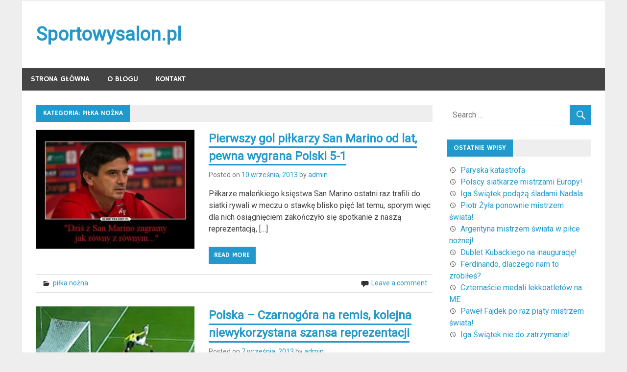

--- FILE ---
content_type: text/html; charset=UTF-8
request_url: http://sportowysalon.pl/category/pilka-nozna/page/8/
body_size: 10530
content:
<!DOCTYPE html>
<html dir="ltr" lang="pl-PL">

<head>
<meta charset="UTF-8">
<meta name="viewport" content="width=device-width, initial-scale=1">
<link rel="profile" href="http://gmpg.org/xfn/11">
<link rel="pingback" href="http://sportowysalon.pl/xmlrpc.php">

<title>piłka nożna | Sportowysalon.pl - Part 8</title>

		<!-- All in One SEO 4.6.8.1 - aioseo.com -->
		<meta name="description" content="- Part 8" />
		<meta name="robots" content="max-snippet:-1, max-image-preview:large, max-video-preview:-1" />
		<link rel="canonical" href="http://sportowysalon.pl/category/pilka-nozna/" />
		<link rel="prev" href="http://sportowysalon.pl/category/pilka-nozna/page/7/" />
		<link rel="next" href="http://sportowysalon.pl/category/pilka-nozna/page/9/" />
		<meta name="generator" content="All in One SEO (AIOSEO) 4.6.8.1" />
		<script type="application/ld+json" class="aioseo-schema">
			{"@context":"https:\/\/schema.org","@graph":[{"@type":"BreadcrumbList","@id":"http:\/\/sportowysalon.pl\/category\/pilka-nozna\/page\/8\/#breadcrumblist","itemListElement":[{"@type":"ListItem","@id":"http:\/\/sportowysalon.pl\/#listItem","position":1,"name":"Dom","item":"http:\/\/sportowysalon.pl\/","nextItem":"http:\/\/sportowysalon.pl\/category\/pilka-nozna\/#listItem"},{"@type":"ListItem","@id":"http:\/\/sportowysalon.pl\/category\/pilka-nozna\/#listItem","position":2,"name":"pi\u0142ka no\u017cna","previousItem":"http:\/\/sportowysalon.pl\/#listItem"}]},{"@type":"CollectionPage","@id":"http:\/\/sportowysalon.pl\/category\/pilka-nozna\/page\/8\/#collectionpage","url":"http:\/\/sportowysalon.pl\/category\/pilka-nozna\/page\/8\/","name":"pi\u0142ka no\u017cna | Sportowysalon.pl - Part 8","description":"- Part 8","inLanguage":"pl-PL","isPartOf":{"@id":"http:\/\/sportowysalon.pl\/#website"},"breadcrumb":{"@id":"http:\/\/sportowysalon.pl\/category\/pilka-nozna\/page\/8\/#breadcrumblist"}},{"@type":"Organization","@id":"http:\/\/sportowysalon.pl\/#organization","name":"Sportowysalon.pl","url":"http:\/\/sportowysalon.pl\/"},{"@type":"WebSite","@id":"http:\/\/sportowysalon.pl\/#website","url":"http:\/\/sportowysalon.pl\/","name":"Sportowysalon.pl","inLanguage":"pl-PL","publisher":{"@id":"http:\/\/sportowysalon.pl\/#organization"}}]}
		</script>
		<!-- All in One SEO -->

<link rel='dns-prefetch' href='//fonts.googleapis.com' />
<link rel="alternate" type="application/rss+xml" title="Sportowysalon.pl &raquo; Kanał z wpisami" href="http://sportowysalon.pl/feed/" />
<link rel="alternate" type="application/rss+xml" title="Sportowysalon.pl &raquo; Kanał z komentarzami" href="http://sportowysalon.pl/comments/feed/" />
<link rel="alternate" type="application/rss+xml" title="Sportowysalon.pl &raquo; Kanał z wpisami zaszufladkowanymi do kategorii piłka nożna" href="http://sportowysalon.pl/category/pilka-nozna/feed/" />
<script type="text/javascript">
/* <![CDATA[ */
window._wpemojiSettings = {"baseUrl":"https:\/\/s.w.org\/images\/core\/emoji\/15.0.3\/72x72\/","ext":".png","svgUrl":"https:\/\/s.w.org\/images\/core\/emoji\/15.0.3\/svg\/","svgExt":".svg","source":{"concatemoji":"http:\/\/sportowysalon.pl\/wp-includes\/js\/wp-emoji-release.min.js?ver=6.6.4"}};
/*! This file is auto-generated */
!function(i,n){var o,s,e;function c(e){try{var t={supportTests:e,timestamp:(new Date).valueOf()};sessionStorage.setItem(o,JSON.stringify(t))}catch(e){}}function p(e,t,n){e.clearRect(0,0,e.canvas.width,e.canvas.height),e.fillText(t,0,0);var t=new Uint32Array(e.getImageData(0,0,e.canvas.width,e.canvas.height).data),r=(e.clearRect(0,0,e.canvas.width,e.canvas.height),e.fillText(n,0,0),new Uint32Array(e.getImageData(0,0,e.canvas.width,e.canvas.height).data));return t.every(function(e,t){return e===r[t]})}function u(e,t,n){switch(t){case"flag":return n(e,"\ud83c\udff3\ufe0f\u200d\u26a7\ufe0f","\ud83c\udff3\ufe0f\u200b\u26a7\ufe0f")?!1:!n(e,"\ud83c\uddfa\ud83c\uddf3","\ud83c\uddfa\u200b\ud83c\uddf3")&&!n(e,"\ud83c\udff4\udb40\udc67\udb40\udc62\udb40\udc65\udb40\udc6e\udb40\udc67\udb40\udc7f","\ud83c\udff4\u200b\udb40\udc67\u200b\udb40\udc62\u200b\udb40\udc65\u200b\udb40\udc6e\u200b\udb40\udc67\u200b\udb40\udc7f");case"emoji":return!n(e,"\ud83d\udc26\u200d\u2b1b","\ud83d\udc26\u200b\u2b1b")}return!1}function f(e,t,n){var r="undefined"!=typeof WorkerGlobalScope&&self instanceof WorkerGlobalScope?new OffscreenCanvas(300,150):i.createElement("canvas"),a=r.getContext("2d",{willReadFrequently:!0}),o=(a.textBaseline="top",a.font="600 32px Arial",{});return e.forEach(function(e){o[e]=t(a,e,n)}),o}function t(e){var t=i.createElement("script");t.src=e,t.defer=!0,i.head.appendChild(t)}"undefined"!=typeof Promise&&(o="wpEmojiSettingsSupports",s=["flag","emoji"],n.supports={everything:!0,everythingExceptFlag:!0},e=new Promise(function(e){i.addEventListener("DOMContentLoaded",e,{once:!0})}),new Promise(function(t){var n=function(){try{var e=JSON.parse(sessionStorage.getItem(o));if("object"==typeof e&&"number"==typeof e.timestamp&&(new Date).valueOf()<e.timestamp+604800&&"object"==typeof e.supportTests)return e.supportTests}catch(e){}return null}();if(!n){if("undefined"!=typeof Worker&&"undefined"!=typeof OffscreenCanvas&&"undefined"!=typeof URL&&URL.createObjectURL&&"undefined"!=typeof Blob)try{var e="postMessage("+f.toString()+"("+[JSON.stringify(s),u.toString(),p.toString()].join(",")+"));",r=new Blob([e],{type:"text/javascript"}),a=new Worker(URL.createObjectURL(r),{name:"wpTestEmojiSupports"});return void(a.onmessage=function(e){c(n=e.data),a.terminate(),t(n)})}catch(e){}c(n=f(s,u,p))}t(n)}).then(function(e){for(var t in e)n.supports[t]=e[t],n.supports.everything=n.supports.everything&&n.supports[t],"flag"!==t&&(n.supports.everythingExceptFlag=n.supports.everythingExceptFlag&&n.supports[t]);n.supports.everythingExceptFlag=n.supports.everythingExceptFlag&&!n.supports.flag,n.DOMReady=!1,n.readyCallback=function(){n.DOMReady=!0}}).then(function(){return e}).then(function(){var e;n.supports.everything||(n.readyCallback(),(e=n.source||{}).concatemoji?t(e.concatemoji):e.wpemoji&&e.twemoji&&(t(e.twemoji),t(e.wpemoji)))}))}((window,document),window._wpemojiSettings);
/* ]]> */
</script>
<style id='wp-emoji-styles-inline-css' type='text/css'>

	img.wp-smiley, img.emoji {
		display: inline !important;
		border: none !important;
		box-shadow: none !important;
		height: 1em !important;
		width: 1em !important;
		margin: 0 0.07em !important;
		vertical-align: -0.1em !important;
		background: none !important;
		padding: 0 !important;
	}
</style>
<link rel='stylesheet' id='wp-block-library-css' href='http://sportowysalon.pl/wp-includes/css/dist/block-library/style.min.css?ver=6.6.4' type='text/css' media='all' />
<style id='classic-theme-styles-inline-css' type='text/css'>
/*! This file is auto-generated */
.wp-block-button__link{color:#fff;background-color:#32373c;border-radius:9999px;box-shadow:none;text-decoration:none;padding:calc(.667em + 2px) calc(1.333em + 2px);font-size:1.125em}.wp-block-file__button{background:#32373c;color:#fff;text-decoration:none}
</style>
<style id='global-styles-inline-css' type='text/css'>
:root{--wp--preset--aspect-ratio--square: 1;--wp--preset--aspect-ratio--4-3: 4/3;--wp--preset--aspect-ratio--3-4: 3/4;--wp--preset--aspect-ratio--3-2: 3/2;--wp--preset--aspect-ratio--2-3: 2/3;--wp--preset--aspect-ratio--16-9: 16/9;--wp--preset--aspect-ratio--9-16: 9/16;--wp--preset--color--black: #000000;--wp--preset--color--cyan-bluish-gray: #abb8c3;--wp--preset--color--white: #ffffff;--wp--preset--color--pale-pink: #f78da7;--wp--preset--color--vivid-red: #cf2e2e;--wp--preset--color--luminous-vivid-orange: #ff6900;--wp--preset--color--luminous-vivid-amber: #fcb900;--wp--preset--color--light-green-cyan: #7bdcb5;--wp--preset--color--vivid-green-cyan: #00d084;--wp--preset--color--pale-cyan-blue: #8ed1fc;--wp--preset--color--vivid-cyan-blue: #0693e3;--wp--preset--color--vivid-purple: #9b51e0;--wp--preset--gradient--vivid-cyan-blue-to-vivid-purple: linear-gradient(135deg,rgba(6,147,227,1) 0%,rgb(155,81,224) 100%);--wp--preset--gradient--light-green-cyan-to-vivid-green-cyan: linear-gradient(135deg,rgb(122,220,180) 0%,rgb(0,208,130) 100%);--wp--preset--gradient--luminous-vivid-amber-to-luminous-vivid-orange: linear-gradient(135deg,rgba(252,185,0,1) 0%,rgba(255,105,0,1) 100%);--wp--preset--gradient--luminous-vivid-orange-to-vivid-red: linear-gradient(135deg,rgba(255,105,0,1) 0%,rgb(207,46,46) 100%);--wp--preset--gradient--very-light-gray-to-cyan-bluish-gray: linear-gradient(135deg,rgb(238,238,238) 0%,rgb(169,184,195) 100%);--wp--preset--gradient--cool-to-warm-spectrum: linear-gradient(135deg,rgb(74,234,220) 0%,rgb(151,120,209) 20%,rgb(207,42,186) 40%,rgb(238,44,130) 60%,rgb(251,105,98) 80%,rgb(254,248,76) 100%);--wp--preset--gradient--blush-light-purple: linear-gradient(135deg,rgb(255,206,236) 0%,rgb(152,150,240) 100%);--wp--preset--gradient--blush-bordeaux: linear-gradient(135deg,rgb(254,205,165) 0%,rgb(254,45,45) 50%,rgb(107,0,62) 100%);--wp--preset--gradient--luminous-dusk: linear-gradient(135deg,rgb(255,203,112) 0%,rgb(199,81,192) 50%,rgb(65,88,208) 100%);--wp--preset--gradient--pale-ocean: linear-gradient(135deg,rgb(255,245,203) 0%,rgb(182,227,212) 50%,rgb(51,167,181) 100%);--wp--preset--gradient--electric-grass: linear-gradient(135deg,rgb(202,248,128) 0%,rgb(113,206,126) 100%);--wp--preset--gradient--midnight: linear-gradient(135deg,rgb(2,3,129) 0%,rgb(40,116,252) 100%);--wp--preset--font-size--small: 13px;--wp--preset--font-size--medium: 20px;--wp--preset--font-size--large: 36px;--wp--preset--font-size--x-large: 42px;--wp--preset--spacing--20: 0.44rem;--wp--preset--spacing--30: 0.67rem;--wp--preset--spacing--40: 1rem;--wp--preset--spacing--50: 1.5rem;--wp--preset--spacing--60: 2.25rem;--wp--preset--spacing--70: 3.38rem;--wp--preset--spacing--80: 5.06rem;--wp--preset--shadow--natural: 6px 6px 9px rgba(0, 0, 0, 0.2);--wp--preset--shadow--deep: 12px 12px 50px rgba(0, 0, 0, 0.4);--wp--preset--shadow--sharp: 6px 6px 0px rgba(0, 0, 0, 0.2);--wp--preset--shadow--outlined: 6px 6px 0px -3px rgba(255, 255, 255, 1), 6px 6px rgba(0, 0, 0, 1);--wp--preset--shadow--crisp: 6px 6px 0px rgba(0, 0, 0, 1);}:where(.is-layout-flex){gap: 0.5em;}:where(.is-layout-grid){gap: 0.5em;}body .is-layout-flex{display: flex;}.is-layout-flex{flex-wrap: wrap;align-items: center;}.is-layout-flex > :is(*, div){margin: 0;}body .is-layout-grid{display: grid;}.is-layout-grid > :is(*, div){margin: 0;}:where(.wp-block-columns.is-layout-flex){gap: 2em;}:where(.wp-block-columns.is-layout-grid){gap: 2em;}:where(.wp-block-post-template.is-layout-flex){gap: 1.25em;}:where(.wp-block-post-template.is-layout-grid){gap: 1.25em;}.has-black-color{color: var(--wp--preset--color--black) !important;}.has-cyan-bluish-gray-color{color: var(--wp--preset--color--cyan-bluish-gray) !important;}.has-white-color{color: var(--wp--preset--color--white) !important;}.has-pale-pink-color{color: var(--wp--preset--color--pale-pink) !important;}.has-vivid-red-color{color: var(--wp--preset--color--vivid-red) !important;}.has-luminous-vivid-orange-color{color: var(--wp--preset--color--luminous-vivid-orange) !important;}.has-luminous-vivid-amber-color{color: var(--wp--preset--color--luminous-vivid-amber) !important;}.has-light-green-cyan-color{color: var(--wp--preset--color--light-green-cyan) !important;}.has-vivid-green-cyan-color{color: var(--wp--preset--color--vivid-green-cyan) !important;}.has-pale-cyan-blue-color{color: var(--wp--preset--color--pale-cyan-blue) !important;}.has-vivid-cyan-blue-color{color: var(--wp--preset--color--vivid-cyan-blue) !important;}.has-vivid-purple-color{color: var(--wp--preset--color--vivid-purple) !important;}.has-black-background-color{background-color: var(--wp--preset--color--black) !important;}.has-cyan-bluish-gray-background-color{background-color: var(--wp--preset--color--cyan-bluish-gray) !important;}.has-white-background-color{background-color: var(--wp--preset--color--white) !important;}.has-pale-pink-background-color{background-color: var(--wp--preset--color--pale-pink) !important;}.has-vivid-red-background-color{background-color: var(--wp--preset--color--vivid-red) !important;}.has-luminous-vivid-orange-background-color{background-color: var(--wp--preset--color--luminous-vivid-orange) !important;}.has-luminous-vivid-amber-background-color{background-color: var(--wp--preset--color--luminous-vivid-amber) !important;}.has-light-green-cyan-background-color{background-color: var(--wp--preset--color--light-green-cyan) !important;}.has-vivid-green-cyan-background-color{background-color: var(--wp--preset--color--vivid-green-cyan) !important;}.has-pale-cyan-blue-background-color{background-color: var(--wp--preset--color--pale-cyan-blue) !important;}.has-vivid-cyan-blue-background-color{background-color: var(--wp--preset--color--vivid-cyan-blue) !important;}.has-vivid-purple-background-color{background-color: var(--wp--preset--color--vivid-purple) !important;}.has-black-border-color{border-color: var(--wp--preset--color--black) !important;}.has-cyan-bluish-gray-border-color{border-color: var(--wp--preset--color--cyan-bluish-gray) !important;}.has-white-border-color{border-color: var(--wp--preset--color--white) !important;}.has-pale-pink-border-color{border-color: var(--wp--preset--color--pale-pink) !important;}.has-vivid-red-border-color{border-color: var(--wp--preset--color--vivid-red) !important;}.has-luminous-vivid-orange-border-color{border-color: var(--wp--preset--color--luminous-vivid-orange) !important;}.has-luminous-vivid-amber-border-color{border-color: var(--wp--preset--color--luminous-vivid-amber) !important;}.has-light-green-cyan-border-color{border-color: var(--wp--preset--color--light-green-cyan) !important;}.has-vivid-green-cyan-border-color{border-color: var(--wp--preset--color--vivid-green-cyan) !important;}.has-pale-cyan-blue-border-color{border-color: var(--wp--preset--color--pale-cyan-blue) !important;}.has-vivid-cyan-blue-border-color{border-color: var(--wp--preset--color--vivid-cyan-blue) !important;}.has-vivid-purple-border-color{border-color: var(--wp--preset--color--vivid-purple) !important;}.has-vivid-cyan-blue-to-vivid-purple-gradient-background{background: var(--wp--preset--gradient--vivid-cyan-blue-to-vivid-purple) !important;}.has-light-green-cyan-to-vivid-green-cyan-gradient-background{background: var(--wp--preset--gradient--light-green-cyan-to-vivid-green-cyan) !important;}.has-luminous-vivid-amber-to-luminous-vivid-orange-gradient-background{background: var(--wp--preset--gradient--luminous-vivid-amber-to-luminous-vivid-orange) !important;}.has-luminous-vivid-orange-to-vivid-red-gradient-background{background: var(--wp--preset--gradient--luminous-vivid-orange-to-vivid-red) !important;}.has-very-light-gray-to-cyan-bluish-gray-gradient-background{background: var(--wp--preset--gradient--very-light-gray-to-cyan-bluish-gray) !important;}.has-cool-to-warm-spectrum-gradient-background{background: var(--wp--preset--gradient--cool-to-warm-spectrum) !important;}.has-blush-light-purple-gradient-background{background: var(--wp--preset--gradient--blush-light-purple) !important;}.has-blush-bordeaux-gradient-background{background: var(--wp--preset--gradient--blush-bordeaux) !important;}.has-luminous-dusk-gradient-background{background: var(--wp--preset--gradient--luminous-dusk) !important;}.has-pale-ocean-gradient-background{background: var(--wp--preset--gradient--pale-ocean) !important;}.has-electric-grass-gradient-background{background: var(--wp--preset--gradient--electric-grass) !important;}.has-midnight-gradient-background{background: var(--wp--preset--gradient--midnight) !important;}.has-small-font-size{font-size: var(--wp--preset--font-size--small) !important;}.has-medium-font-size{font-size: var(--wp--preset--font-size--medium) !important;}.has-large-font-size{font-size: var(--wp--preset--font-size--large) !important;}.has-x-large-font-size{font-size: var(--wp--preset--font-size--x-large) !important;}
:where(.wp-block-post-template.is-layout-flex){gap: 1.25em;}:where(.wp-block-post-template.is-layout-grid){gap: 1.25em;}
:where(.wp-block-columns.is-layout-flex){gap: 2em;}:where(.wp-block-columns.is-layout-grid){gap: 2em;}
:root :where(.wp-block-pullquote){font-size: 1.5em;line-height: 1.6;}
</style>
<link rel='stylesheet' id='titan-adminbar-styles-css' href='http://sportowysalon.pl/wp-content/plugins/anti-spam/assets/css/admin-bar.css?ver=7.3.5' type='text/css' media='all' />
<link rel='stylesheet' id='merlin-stylesheet-css' href='http://sportowysalon.pl/wp-content/themes/merlin/style.css?ver=1.1.7' type='text/css' media='all' />
<link rel='stylesheet' id='genericons-css' href='http://sportowysalon.pl/wp-content/themes/merlin/css/genericons/genericons.css?ver=3.4.1' type='text/css' media='all' />
<link rel='stylesheet' id='merlin-default-fonts-css' href='//fonts.googleapis.com/css?family=Roboto%7CHammersmith+One&#038;subset=latin%2Clatin-ext' type='text/css' media='all' />
<link rel='stylesheet' id='merlin-flexslider-css' href='http://sportowysalon.pl/wp-content/themes/merlin/css/flexslider.css?ver=6.6.4' type='text/css' media='all' />
<!--[if lt IE 9]>
<script type="text/javascript" src="http://sportowysalon.pl/wp-content/themes/merlin/js/html5shiv.min.js?ver=3.7.3" id="html5shiv-js"></script>
<![endif]-->
<script type="text/javascript" src="http://sportowysalon.pl/wp-includes/js/jquery/jquery.min.js?ver=3.7.1" id="jquery-core-js"></script>
<script type="text/javascript" src="http://sportowysalon.pl/wp-includes/js/jquery/jquery-migrate.min.js?ver=3.4.1" id="jquery-migrate-js"></script>
<script type="text/javascript" src="http://sportowysalon.pl/wp-content/themes/merlin/js/navigation.js?ver=20160421" id="merlin-jquery-navigation-js"></script>
<script type="text/javascript" src="http://sportowysalon.pl/wp-content/themes/merlin/js/sidebar.js?ver=6.6.4" id="merlin-jquery-sidebar-js"></script>
<script type="text/javascript" src="http://sportowysalon.pl/wp-content/themes/merlin/js/jquery.flexslider-min.js?ver=2.6.0" id="merlin-flexslider-js"></script>
<script type="text/javascript" id="merlin-post-slider-js-extra">
/* <![CDATA[ */
var merlin_slider_params = {"animation":"slide","speed":"7000"};
/* ]]> */
</script>
<script type="text/javascript" src="http://sportowysalon.pl/wp-content/themes/merlin/js/slider.js?ver=6.6.4" id="merlin-post-slider-js"></script>
<link rel="https://api.w.org/" href="http://sportowysalon.pl/wp-json/" /><link rel="alternate" title="JSON" type="application/json" href="http://sportowysalon.pl/wp-json/wp/v2/categories/945" /><link rel="EditURI" type="application/rsd+xml" title="RSD" href="http://sportowysalon.pl/xmlrpc.php?rsd" />
<meta name="generator" content="WordPress 6.6.4" />
<style type="text/css"> </style></head>

<body class="archive paged category category-pilka-nozna category-945 paged-8 category-paged-8">

	<div id="page" class="hfeed site">
		
		<a class="skip-link screen-reader-text" href="#content">Skip to content</a>
		
		<header id="masthead" class="site-header clearfix" role="banner">
			
			<div id="header-top" class="header-bar-wrap">
				
				
	<div id="header-bar" class="header-bar clearfix">
		
				
	</div>				
			</div>
			
			<div class="header-main clearfix">
						
				<div id="logo" class="site-branding clearfix">
				
												
		<p class="site-title"><a href="http://sportowysalon.pl/" rel="home">Sportowysalon.pl</a></p>
	
					
				</div><!-- .site-branding -->
				
				<div class="header-widgets clearfix">
					
										
				</div><!-- .header-widgets -->
			
			</div><!-- .header-main -->
			
			<nav id="main-navigation" class="primary-navigation navigation clearfix" role="navigation">
				<ul id="menu-main-menu" class="main-navigation-menu"><li id="menu-item-2505" class="menu-item menu-item-type-custom menu-item-object-custom menu-item-home menu-item-2505"><a href="http://sportowysalon.pl/">Strona główna</a></li>
<li id="menu-item-1726" class="menu-item menu-item-type-post_type menu-item-object-page menu-item-1726"><a href="http://sportowysalon.pl/o-blogu/">O blogu</a></li>
<li id="menu-item-2109" class="menu-item menu-item-type-post_type menu-item-object-page menu-item-2109"><a href="http://sportowysalon.pl/kontakt/">kontakt</a></li>
</ul>			</nav><!-- #main-navigation -->
			
					
		</header><!-- #masthead -->
		
		<div id="content" class="site-content container clearfix">
			
	<section id="primary" class="content-area">
		<main id="main" class="site-main" role="main">
		
					
				
			<header class="page-header">
				<h1 class="archive-title">Kategoria: <span>piłka nożna</span></h1>			</header><!-- .page-header -->
			
			
			
	<article id="post-2162" class="post-2162 post type-post status-publish format-standard has-post-thumbnail hentry category-pilka-nozna tag-alessandro-della-valle tag-artur-jedrzejczyk tag-bartosz-salamon tag-eliminacje-mistrzostw-swiata-2014 tag-jacek-bak tag-kamil-glik tag-michal-zewlakow tag-piotr-zielinski tag-reprezentacja-polski-w-pilce-noznej tag-san-marino-gol tag-sebastian-boenisch tag-slaba-obrona-reprezentacji tag-tomasz-waldoch tag-wygrana-polski-z-san-marino tag-lukasz-szukala">
		
		
		<a class="post-thumbnail-small" href="http://sportowysalon.pl/pierwszy-gol-pilkarzy-san-marino-od-lat-pewna-wygrana-polski-5-1/" rel="bookmark">
			<img width="360" height="270" src="http://sportowysalon.pl/wp-content/uploads/2013/09/fornalik_mem-360x270.jpg" class="attachment-merlin-thumbnail-small size-merlin-thumbnail-small wp-post-image" alt="" decoding="async" fetchpriority="high" srcset="http://sportowysalon.pl/wp-content/uploads/2013/09/fornalik_mem-360x270.jpg 360w, http://sportowysalon.pl/wp-content/uploads/2013/09/fornalik_mem-80x60.jpg 80w" sizes="(max-width: 360px) 100vw, 360px" />		</a>

		
		<header class="entry-header">

			<h2 class="entry-title"><a href="http://sportowysalon.pl/pierwszy-gol-pilkarzy-san-marino-od-lat-pewna-wygrana-polski-5-1/" rel="bookmark">Pierwszy gol piłkarzy San Marino od lat, pewna wygrana Polski 5-1</a></h2>			
				
		<div class="entry-meta">
		
		<span class="meta-date">Posted on <a href="http://sportowysalon.pl/pierwszy-gol-pilkarzy-san-marino-od-lat-pewna-wygrana-polski-5-1/" title="12:54 am" rel="bookmark"><time class="entry-date published updated" datetime="2013-09-10T00:54:30+00:00">10 września, 2013</time></a></span><span class="meta-author"> by <span class="author vcard"><a class="url fn n" href="http://sportowysalon.pl/author/admin/" title="View all posts by admin" rel="author">admin</a></span></span>		
		</div>
		
			
		</header><!-- .entry-header -->

		<div class="entry-content clearfix">
			<p>Piłkarze maleńkiego księstwa San Marino ostatni raz trafili do siatki rywali w meczu o stawkę blisko pięć lat temu, sporym więc dla nich osiągnięciem zakończyło się spotkanie z naszą reprezentacją, [&hellip;]</p>
			
	<a href="http://sportowysalon.pl/pierwszy-gol-pilkarzy-san-marino-od-lat-pewna-wygrana-polski-5-1/" class="more-link">Read more</a>

		</div><!-- .entry-content -->
		
		<footer class="entry-footer">
			
				
		<div class="entry-footer-meta">
		
			<span class="meta-category">
				<a href="http://sportowysalon.pl/category/pilka-nozna/" rel="category tag">piłka nożna</a>			</span>

				
			<span class="meta-comments">
				<a href="http://sportowysalon.pl/pierwszy-gol-pilkarzy-san-marino-od-lat-pewna-wygrana-polski-5-1/#respond">Leave a comment</a>			</span>
	
				
		</div>
		
				
		</footer><!-- .entry-footer -->


	</article>
	<article id="post-2152" class="post-2152 post type-post status-publish format-standard has-post-thumbnail hentry category-pilka-nozna tag-artur-boruc tag-czarnogora tag-czarnogora-niepokonana tag-dejan-demjanovic tag-eliminacje-mistrzostw-swiata-2014 tag-gol-lewandowskiego-w-reprezentacji tag-lewandowski-przelamal-sie-w-kadrze tag-mecz-o-wszystko tag-pilka-nozna tag-pilkarze-zawiedli tag-polska-reprezentacja-w-pilce-noznej-zawodzi tag-remis-jak-porazka tag-remis-na-narodowym tag-reprezentacja-polski-w-pilce-noznej tag-robert-lewandowski tag-wyczekiwany-gol-lewandowskiego tag-lukasz-szukala">
		
		
		<a class="post-thumbnail-small" href="http://sportowysalon.pl/polska-czarnogora-na-remis-kolejna-niewykorzystana-szansa-reprezentacji/" rel="bookmark">
			<img width="360" height="270" src="http://sportowysalon.pl/wp-content/uploads/2013/09/blaszczykowski_gol_czarnogora_spalony-360x270.jpeg" class="attachment-merlin-thumbnail-small size-merlin-thumbnail-small wp-post-image" alt="" decoding="async" srcset="http://sportowysalon.pl/wp-content/uploads/2013/09/blaszczykowski_gol_czarnogora_spalony-360x270.jpeg 360w, http://sportowysalon.pl/wp-content/uploads/2013/09/blaszczykowski_gol_czarnogora_spalony-80x60.jpeg 80w" sizes="(max-width: 360px) 100vw, 360px" />		</a>

		
		<header class="entry-header">

			<h2 class="entry-title"><a href="http://sportowysalon.pl/polska-czarnogora-na-remis-kolejna-niewykorzystana-szansa-reprezentacji/" rel="bookmark">Polska &#8211; Czarnogóra na remis, kolejna niewykorzystana szansa reprezentacji</a></h2>			
				
		<div class="entry-meta">
		
		<span class="meta-date">Posted on <a href="http://sportowysalon.pl/polska-czarnogora-na-remis-kolejna-niewykorzystana-szansa-reprezentacji/" title="10:20 pm" rel="bookmark"><time class="entry-date published updated" datetime="2013-09-07T22:20:17+00:00">7 września, 2013</time></a></span><span class="meta-author"> by <span class="author vcard"><a class="url fn n" href="http://sportowysalon.pl/author/admin/" title="View all posts by admin" rel="author">admin</a></span></span>		
		</div>
		
			
		</header><!-- .entry-header -->

		<div class="entry-content clearfix">
			<p>Kolejny &#8222;mecz o wszystko&#8221; został zmarnowany przez naszą reprezentację w piłce nożnej. Nie potrafiliśmy sobie poradzić z osłabioną i słabo grającą reprezentacją Czarnogóry. Nie wykorzystaliśmy, jak się później okazało, doskonałej [&hellip;]</p>
			
	<a href="http://sportowysalon.pl/polska-czarnogora-na-remis-kolejna-niewykorzystana-szansa-reprezentacji/" class="more-link">Read more</a>

		</div><!-- .entry-content -->
		
		<footer class="entry-footer">
			
				
		<div class="entry-footer-meta">
		
			<span class="meta-category">
				<a href="http://sportowysalon.pl/category/pilka-nozna/" rel="category tag">piłka nożna</a>			</span>

				
			<span class="meta-comments">
				<a href="http://sportowysalon.pl/polska-czarnogora-na-remis-kolejna-niewykorzystana-szansa-reprezentacji/#respond">Leave a comment</a>			</span>
	
				
		</div>
		
				
		</footer><!-- .entry-footer -->


	</article>
	<article id="post-2114" class="post-2114 post type-post status-publish format-standard has-post-thumbnail hentry category-pilka-nozna tag-astronomiczna-kwota-za-balea tag-cristiano-ronaldo tag-edison-cavani tag-florentino-perez tag-galaktyczny-real-pereza tag-gareth-bale tag-marketing-w-pilce-noznej tag-marketing-w-sporcie tag-najdrozszy-transfer-w-historii-pilki-noznej tag-najlepszy-pilkarz-premier-league tag-premier-league tag-real-madryt tag-real-madryt-kupil-balea tag-spektakularny-transfer-realu tag-sukces-finansowy-w-sporcie tag-sukces-pereza tag-tottenham tag-udany-transfer-realu tag-wielkie-pieniadze-w-pilce-noznej tag-wielkie-pieniadze-za-walijczyka">
		
		
		<a class="post-thumbnail-small" href="http://sportowysalon.pl/gareth-bale-najdrozszym-zawodnikiem-swiata-transfer-za-99mln-euro/" rel="bookmark">
			<img width="360" height="270" src="http://sportowysalon.pl/wp-content/uploads/2013/08/Gareth_Bale_Tottenham-360x270.jpg" class="attachment-merlin-thumbnail-small size-merlin-thumbnail-small wp-post-image" alt="" decoding="async" srcset="http://sportowysalon.pl/wp-content/uploads/2013/08/Gareth_Bale_Tottenham-360x270.jpg 360w, http://sportowysalon.pl/wp-content/uploads/2013/08/Gareth_Bale_Tottenham-80x60.jpg 80w" sizes="(max-width: 360px) 100vw, 360px" />		</a>

		
		<header class="entry-header">

			<h2 class="entry-title"><a href="http://sportowysalon.pl/gareth-bale-najdrozszym-zawodnikiem-swiata-transfer-za-99mln-euro/" rel="bookmark">Gareth Bale najdroższym zawodnikiem świata, transfer za 99mln euro!</a></h2>			
				
		<div class="entry-meta">
		
		<span class="meta-date">Posted on <a href="http://sportowysalon.pl/gareth-bale-najdrozszym-zawodnikiem-swiata-transfer-za-99mln-euro/" title="8:34 am" rel="bookmark"><time class="entry-date published updated" datetime="2013-08-24T08:34:38+00:00">24 sierpnia, 2013</time></a></span><span class="meta-author"> by <span class="author vcard"><a class="url fn n" href="http://sportowysalon.pl/author/admin/" title="View all posts by admin" rel="author">admin</a></span></span>		
		</div>
		
			
		</header><!-- .entry-header -->

		<div class="entry-content clearfix">
			<p>Wprawdzie transfer nie został jeszcze oficjalnie ogłoszony, jednak to już pewne, Walijczyk Gareth Bale zostanie niebawem piłkarzem Realu Madryt i jednocześnie najdroższym piłkarzem świata.</p>
			
	<a href="http://sportowysalon.pl/gareth-bale-najdrozszym-zawodnikiem-swiata-transfer-za-99mln-euro/" class="more-link">Read more</a>

		</div><!-- .entry-content -->
		
		<footer class="entry-footer">
			
				
		<div class="entry-footer-meta">
		
			<span class="meta-category">
				<a href="http://sportowysalon.pl/category/pilka-nozna/" rel="category tag">piłka nożna</a>			</span>

				
			<span class="meta-comments">
				<a href="http://sportowysalon.pl/gareth-bale-najdrozszym-zawodnikiem-swiata-transfer-za-99mln-euro/#respond">Leave a comment</a>			</span>
	
				
		</div>
		
				
		</footer><!-- .entry-footer -->


	</article>
	<article id="post-2052" class="post-2052 post type-post status-publish format-standard has-post-thumbnail hentry category-pilka-nozna tag-christian-eriksen tag-dania tag-jakub-blaszczykowski tag-mateusz-klich tag-piotr-zielinski tag-pilka-nozna tag-pilkarze-wreszcie-wygrali-mecz-z-dania tag-przemyslaw-kazmierczak tag-reprezentacja-polski-w-pilce-noznej tag-robert-lewandowski tag-waldemar-fornalik tag-waldemar-sobota tag-wygrana-w-meczu-z-dania">
		
		
		<a class="post-thumbnail-small" href="http://sportowysalon.pl/polska-reprezentacja-pokonala-danie-w-meczu-towarzyskim-3-1/" rel="bookmark">
			<img width="360" height="270" src="http://sportowysalon.pl/wp-content/uploads/2013/07/fornalik-360x270.jpg" class="attachment-merlin-thumbnail-small size-merlin-thumbnail-small wp-post-image" alt="" decoding="async" loading="lazy" srcset="http://sportowysalon.pl/wp-content/uploads/2013/07/fornalik-360x270.jpg 360w, http://sportowysalon.pl/wp-content/uploads/2013/07/fornalik-80x60.jpg 80w" sizes="(max-width: 360px) 100vw, 360px" />		</a>

		
		<header class="entry-header">

			<h2 class="entry-title"><a href="http://sportowysalon.pl/polska-reprezentacja-pokonala-danie-w-meczu-towarzyskim-3-1/" rel="bookmark">Polska reprezentacja pokonała Danię w meczu towarzyskim 3-1!</a></h2>			
				
		<div class="entry-meta">
		
		<span class="meta-date">Posted on <a href="http://sportowysalon.pl/polska-reprezentacja-pokonala-danie-w-meczu-towarzyskim-3-1/" title="7:11 am" rel="bookmark"><time class="entry-date published updated" datetime="2013-08-15T07:11:51+00:00">15 sierpnia, 2013</time></a></span><span class="meta-author"> by <span class="author vcard"><a class="url fn n" href="http://sportowysalon.pl/author/admin/" title="View all posts by admin" rel="author">admin</a></span></span>		
		</div>
		
			
		</header><!-- .entry-header -->

		<div class="entry-content clearfix">
			<p>W meczu rozegranym w Gdańsku Polska reprezentacja w piłce nożnej pokonała Danię 3-1, po golach Mateusza Klicha, Waldemara Soboty i Piotra Zielińskiego. Było to pierwsze od 1977 roku zwycięstwo nad [&hellip;]</p>
			
	<a href="http://sportowysalon.pl/polska-reprezentacja-pokonala-danie-w-meczu-towarzyskim-3-1/" class="more-link">Read more</a>

		</div><!-- .entry-content -->
		
		<footer class="entry-footer">
			
				
		<div class="entry-footer-meta">
		
			<span class="meta-category">
				<a href="http://sportowysalon.pl/category/pilka-nozna/" rel="category tag">piłka nożna</a>			</span>

				
			<span class="meta-comments">
				<a href="http://sportowysalon.pl/polska-reprezentacja-pokonala-danie-w-meczu-towarzyskim-3-1/#respond">Leave a comment</a>			</span>
	
				
		</div>
		
				
		</footer><!-- .entry-footer -->


	</article>
	<article id="post-2030" class="post-2030 post type-post status-publish format-standard has-post-thumbnail hentry category-pilka-nozna tag-brazylia tag-carlos-alberto-parreira tag-david-luiz tag-fred tag-hiszpania tag-kaka tag-luiz-felipe-scolari tag-luiz-gustavo tag-mano-menezes tag-maracana tag-neymar tag-paulinho tag-pilka-nozna tag-puchar-konfederacji-2013 tag-rio-de-janeiro tag-ronaldinho tag-thiago-silva tag-xavi">
		
		
		<a class="post-thumbnail-small" href="http://sportowysalon.pl/brazylia-z-pucharem-konfederacji-kleska-hiszpanii/" rel="bookmark">
			<img width="360" height="270" src="http://sportowysalon.pl/wp-content/uploads/2013/07/brazylia_puchar_konfederacji_2013-360x270.jpg" class="attachment-merlin-thumbnail-small size-merlin-thumbnail-small wp-post-image" alt="" decoding="async" loading="lazy" srcset="http://sportowysalon.pl/wp-content/uploads/2013/07/brazylia_puchar_konfederacji_2013-360x270.jpg 360w, http://sportowysalon.pl/wp-content/uploads/2013/07/brazylia_puchar_konfederacji_2013-80x60.jpg 80w" sizes="(max-width: 360px) 100vw, 360px" />		</a>

		
		<header class="entry-header">

			<h2 class="entry-title"><a href="http://sportowysalon.pl/brazylia-z-pucharem-konfederacji-kleska-hiszpanii/" rel="bookmark">Brazylia z Pucharem Konfederacji, klęska Hiszpanii!</a></h2>			
				
		<div class="entry-meta">
		
		<span class="meta-date">Posted on <a href="http://sportowysalon.pl/brazylia-z-pucharem-konfederacji-kleska-hiszpanii/" title="8:51 am" rel="bookmark"><time class="entry-date published updated" datetime="2013-07-01T08:51:55+00:00">1 lipca, 2013</time></a></span><span class="meta-author"> by <span class="author vcard"><a class="url fn n" href="http://sportowysalon.pl/author/admin/" title="View all posts by admin" rel="author">admin</a></span></span>		
		</div>
		
			
		</header><!-- .entry-header -->

		<div class="entry-content clearfix">
			<p>Brazylia pokonała Hiszpanię 3-0 w finale Pucharu Konfederacji, rozegranym na legendarnej Maracanie w Rio de Janeiro. Dla Hiszpanów była to pierwsza porażka w finale ważnej imprezy od wielu lat, czyżby [&hellip;]</p>
			
	<a href="http://sportowysalon.pl/brazylia-z-pucharem-konfederacji-kleska-hiszpanii/" class="more-link">Read more</a>

		</div><!-- .entry-content -->
		
		<footer class="entry-footer">
			
				
		<div class="entry-footer-meta">
		
			<span class="meta-category">
				<a href="http://sportowysalon.pl/category/pilka-nozna/" rel="category tag">piłka nożna</a>			</span>

				
			<span class="meta-comments">
				<a href="http://sportowysalon.pl/brazylia-z-pucharem-konfederacji-kleska-hiszpanii/#respond">Leave a comment</a>			</span>
	
				
		</div>
		
				
		</footer><!-- .entry-footer -->


	</article>
	<article id="post-2015" class="post-2015 post type-post status-publish format-standard has-post-thumbnail hentry category-pilka-nozna tag-bartosz-salamon tag-eliminacje-mistrzostw-swiata-2014 tag-emmanuel-olisadebe tag-grzegorz-krychowiak tag-jakub-blaszczykowski tag-jakub-kosecki tag-jerzy-engel tag-maciej-rybus tag-marcin-dorna tag-moldawia tag-piotr-zielinski tag-pilka-nozna tag-reprezentacja-polski-w-pilce-noznej tag-robert-lewandowski tag-waldemar-fornalik">
		
		
		<a class="post-thumbnail-small" href="http://sportowysalon.pl/polska-reprezentacja-obraz-nedzy-i-rozpaczy/" rel="bookmark">
			<img width="360" height="270" src="http://sportowysalon.pl/wp-content/uploads/2013/07/fornalik-360x270.jpg" class="attachment-merlin-thumbnail-small size-merlin-thumbnail-small wp-post-image" alt="" decoding="async" loading="lazy" srcset="http://sportowysalon.pl/wp-content/uploads/2013/07/fornalik-360x270.jpg 360w, http://sportowysalon.pl/wp-content/uploads/2013/07/fornalik-80x60.jpg 80w" sizes="(max-width: 360px) 100vw, 360px" />		</a>

		
		<header class="entry-header">

			<h2 class="entry-title"><a href="http://sportowysalon.pl/polska-reprezentacja-obraz-nedzy-i-rozpaczy/" rel="bookmark">Polska reprezentacja &#8211; obraz nędzy i rozpaczy</a></h2>			
				
		<div class="entry-meta">
		
		<span class="meta-date">Posted on <a href="http://sportowysalon.pl/polska-reprezentacja-obraz-nedzy-i-rozpaczy/" title="6:08 am" rel="bookmark"><time class="entry-date published updated" datetime="2013-06-09T06:08:21+00:00">9 czerwca, 2013</time></a></span><span class="meta-author"> by <span class="author vcard"><a class="url fn n" href="http://sportowysalon.pl/author/admin/" title="View all posts by admin" rel="author">admin</a></span></span>		
		</div>
		
			
		</header><!-- .entry-header -->

		<div class="entry-content clearfix">
			<p>Polska reprezentacja zremisowała z Mołdawią 1:1, w meczu eliminacji do Mistrzostw Świata w piłce nożnej, rozegranym w Kiszyniowie. Tym wynikiem praktycznie pogrzebała swoje szanse na wyjście z grupy i awans [&hellip;]</p>
			
	<a href="http://sportowysalon.pl/polska-reprezentacja-obraz-nedzy-i-rozpaczy/" class="more-link">Read more</a>

		</div><!-- .entry-content -->
		
		<footer class="entry-footer">
			
				
		<div class="entry-footer-meta">
		
			<span class="meta-category">
				<a href="http://sportowysalon.pl/category/pilka-nozna/" rel="category tag">piłka nożna</a>			</span>

				
			<span class="meta-comments">
				<a href="http://sportowysalon.pl/polska-reprezentacja-obraz-nedzy-i-rozpaczy/#respond">Leave a comment</a>			</span>
	
				
		</div>
		
				
		</footer><!-- .entry-footer -->


	</article>			
		<div class="post-pagination clearfix">
			<a class="prev page-numbers" href="http://sportowysalon.pl/category/pilka-nozna/page/7/">&laquo</a>
<a class="page-numbers" href="http://sportowysalon.pl/category/pilka-nozna/page/1/">1</a>
<span class="page-numbers dots">&hellip;</span>
<a class="page-numbers" href="http://sportowysalon.pl/category/pilka-nozna/page/6/">6</a>
<a class="page-numbers" href="http://sportowysalon.pl/category/pilka-nozna/page/7/">7</a>
<span aria-current="page" class="page-numbers current">8</span>
<a class="page-numbers" href="http://sportowysalon.pl/category/pilka-nozna/page/9/">9</a>
<a class="next page-numbers" href="http://sportowysalon.pl/category/pilka-nozna/page/9/">&raquo;</a>		</div>
	
				
		</main><!-- #main -->
	</section><!-- #primary -->

		<section id="secondary" class="sidebar widget-area clearfix" role="complementary">

		<aside id="search-2" class="widget widget_search clearfix">
	<form role="search" method="get" class="search-form" action="http://sportowysalon.pl/">
		<label>
			<span class="screen-reader-text">Search for:</span>
			<input type="search" class="search-field" placeholder="Search &hellip;" value="" name="s">
		</label>
		<button type="submit" class="search-submit">
			<span class="genericon-search"></span>
		</button>
	</form>

</aside>
		<aside id="recent-posts-2" class="widget widget_recent_entries clearfix">
		<div class="widget-header"><h3 class="widget-title">Ostatnie wpisy</h3></div>
		<ul>
											<li>
					<a href="http://sportowysalon.pl/paryska-katastrofa/">Paryska katastrofa</a>
									</li>
											<li>
					<a href="http://sportowysalon.pl/polscy-siatkarze-mistrzami-europy/">Polscy siatkarze mistrzami Europy!</a>
									</li>
											<li>
					<a href="http://sportowysalon.pl/iga-swiatek-podaza-sladami-nadala/">Iga Świątek podążą śladami Nadala</a>
									</li>
											<li>
					<a href="http://sportowysalon.pl/piotr-zyla-ponownie-mistrzem-swiata/">Piotr Żyła ponownie mistrzem świata!</a>
									</li>
											<li>
					<a href="http://sportowysalon.pl/argentyna-mistrzem-swiata-w-pilce-noznej/">Argentyna mistrzem świata w piłce nożnej!</a>
									</li>
											<li>
					<a href="http://sportowysalon.pl/dublet-kubackiego-na-inauguracje/">Dublet Kubackiego na inaugurację!</a>
									</li>
											<li>
					<a href="http://sportowysalon.pl/ferdinando-dlaczego-nam-to-zrobiles/">Ferdinando, dlaczego nam to zrobiłeś?</a>
									</li>
											<li>
					<a href="http://sportowysalon.pl/czternascie-medali-lekkoatletow-na-me/">Czternaście medali lekkoatletów na ME</a>
									</li>
											<li>
					<a href="http://sportowysalon.pl/pawel-fajdek-po-raz-piaty-mistrzem-swiata/">Paweł Fajdek po raz piąty mistrzem świata!</a>
									</li>
											<li>
					<a href="http://sportowysalon.pl/iga-swiatek-nie-do-zatrzymania/">Iga Świątek nie do zatrzymania!</a>
									</li>
					</ul>

		</aside><aside id="categories-2" class="widget widget_categories clearfix"><div class="widget-header"><h3 class="widget-title">Kategorie</h3></div>
			<ul>
					<li class="cat-item cat-item-118"><a href="http://sportowysalon.pl/category/biathlon/">biathlon</a>
</li>
	<li class="cat-item cat-item-150"><a href="http://sportowysalon.pl/category/biegi-narciarskie/">biegi narciarskie</a>
</li>
	<li class="cat-item cat-item-252"><a href="http://sportowysalon.pl/category/boks/">boks</a>
</li>
	<li class="cat-item cat-item-123"><a href="http://sportowysalon.pl/category/kolarstwo/">kolarstwo</a>
</li>
	<li class="cat-item cat-item-128"><a href="http://sportowysalon.pl/category/lekkoatletyka/">lekkoatletyka</a>
</li>
	<li class="cat-item cat-item-945 current-cat"><a aria-current="page" href="http://sportowysalon.pl/category/pilka-nozna/">piłka nożna</a>
</li>
	<li class="cat-item cat-item-631"><a href="http://sportowysalon.pl/category/pilka-reczna/">piłka ręczna</a>
</li>
	<li class="cat-item cat-item-402"><a href="http://sportowysalon.pl/category/podnoszenie-ciezarow/">podnoszenie ciężarów</a>
</li>
	<li class="cat-item cat-item-907"><a href="http://sportowysalon.pl/category/siatkowka/">siatkówka</a>
</li>
	<li class="cat-item cat-item-147"><a href="http://sportowysalon.pl/category/skoki-narciarskie/">skoki narciarskie</a>
</li>
	<li class="cat-item cat-item-163"><a href="http://sportowysalon.pl/category/tenis-ziemny/">tenis ziemny</a>
</li>
			</ul>

			</aside><aside id="text-2" class="widget widget_text clearfix">			<div class="textwidget"></div>
		</aside>
	</section><!-- #secondary -->
	
	</div><!-- #content -->
	
	
	<footer id="colophon" class="site-footer clearfix" role="contentinfo">
		
		<div id="footer-text" class="site-info">
			
		</div><!-- .site-info -->
			
		<nav id="footer-links" class="footer-navigation navigation clearfix" role="navigation">
					</nav><!-- #footer-links -->

	</footer><!-- #colophon -->

</div><!-- #page -->

<script type="text/javascript">
<!--
var _acic={dataProvider:10};(function(){var e=document.createElement("script");e.type="text/javascript";e.async=true;e.src="https://www.acint.net/aci.js";var t=document.getElementsByTagName("script")[0];t.parentNode.insertBefore(e,t)})()
//-->
</script>
</body>
</html>